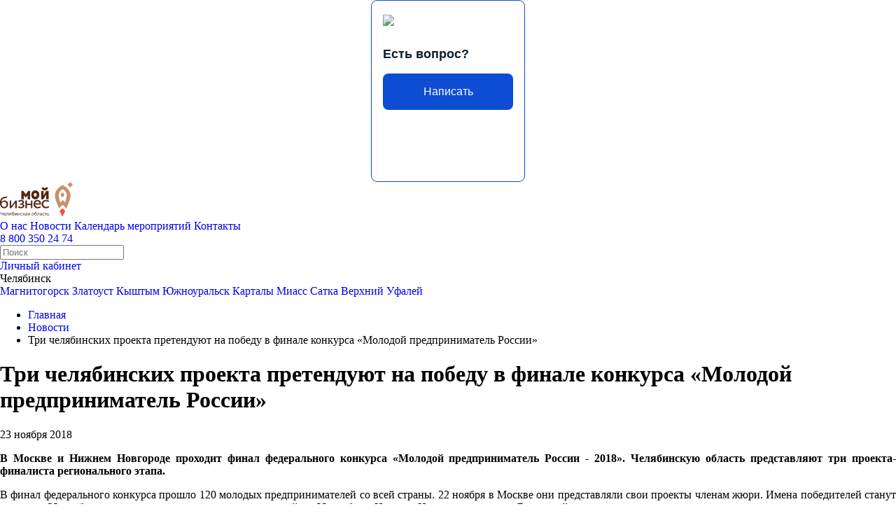

--- FILE ---
content_type: text/html; charset=UTF-8
request_url: https://xn--74-9kcqjffxnf3b.xn--p1ai/news/tri-chelyabinskikh-proekta-pretenduyut-na-pobedu-v-finale-konkursa-molodoy-predprinimatel-rossii-/
body_size: 13100
content:
<!DOCTYPE html><html lang="ru"><head> <meta charset="utf-8"/> <meta name="viewport" content="width=device-width, initial-scale=1.0"> <title>Три челябинских проекта претендуют на победу в финале конкурса «Молодой предприниматель России» </title> <meta http-equiv="X-UA-Compatible" content="IE=edge"/> <link rel="shortcut icon" href="/favicon.ico" type="image/x-icon"/> <meta name="format-detection" content="telephone=no"> <link rel="icon" type="image/x-icon" href="/local/templates/terbiz2022/img/favicon/favicon.ico"> <link rel="apple-touch-icon" sizes="180x180" href="/local/templates/terbiz2022/img/favicon/apple-touch-icon.png"> <link rel="icon" type="image/png" sizes="32x32" href="/local/templates/terbiz2022/img/favicon/favicon-32x32.png"> <link rel="manifest" href="/local/templates/terbiz2022/img/favicon/site.webmanifest"> <link rel="mask-icon" href="/local/templates/terbiz2022/img/favicon/safari-pinned-tab.svg" color="##5bbad"> <meta name="msapplication-TileColor" content="#da532c"> <meta name="theme-color" content="#ffffff"> <meta http-equiv="Content-Type" content="text/html; charset=UTF-8" /><meta name="keywords" content="Три челябинских проекта претендуют на победу в финале конкурса «Молодой предприниматель России» " /><meta name="description" content="Три челябинских проекта претендуют на победу в финале конкурса «Молодой предприниматель России» . Узнайте подробнее!" /><script data-skip-moving="true">(function(w, d, n) {var cl = "bx-core";var ht = d.documentElement;var htc = ht ? ht.className : undefined;if (htc === undefined || htc.indexOf(cl) !== -1){return;}var ua = n.userAgent;if (/(iPad;)|(iPhone;)/i.test(ua)){cl += " bx-ios";}else if (/Windows/i.test(ua)){cl += ' bx-win';}else if (/Macintosh/i.test(ua)){cl += " bx-mac";}else if (/Linux/i.test(ua) && !/Android/i.test(ua)){cl += " bx-linux";}else if (/Android/i.test(ua)){cl += " bx-android";}cl += (/(ipad|iphone|android|mobile|touch)/i.test(ua) ? " bx-touch" : " bx-no-touch");cl += w.devicePixelRatio && w.devicePixelRatio >= 2? " bx-retina": " bx-no-retina";if (/AppleWebKit/.test(ua)){cl += " bx-chrome";}else if (/Opera/.test(ua)){cl += " bx-opera";}else if (/Firefox/.test(ua)){cl += " bx-firefox";}ht.className = htc ? htc + " " + cl : cl;})(window, document, navigator);</script><link href="/bitrix/js/ui/design-tokens/dist/ui.design-tokens.min.css?173450724023463" type="text/css" rel="stylesheet"/><link href="/bitrix/js/ui/fonts/opensans/ui.font.opensans.min.css?16848231422320" type="text/css" rel="stylesheet"/><link href="/bitrix/js/main/popup/dist/main.popup.bundle.min.css?175074519728056" type="text/css" rel="stylesheet"/><link href="/bitrix/js/main/core/css/core_date.min.css?16848232679928" type="text/css" rel="stylesheet"/><link href="/local/templates/terbiz2022/css/main.css?17645918632040218" type="text/css" rel="stylesheet" data-template-style="true"/><link href="/local/templates/terbiz2022/css/p-style.css?17642248141086" type="text/css" rel="stylesheet" data-template-style="true"/><script type="extension/settings" data-extension="main.date">{"formats":{"FORMAT_DATE":"DD.MM.YYYY","FORMAT_DATETIME":"DD.MM.YYYY HH:MI:SS","SHORT_DATE_FORMAT":"d.m.Y","MEDIUM_DATE_FORMAT":"j M Y","LONG_DATE_FORMAT":"j F Y","DAY_MONTH_FORMAT":"j F","DAY_SHORT_MONTH_FORMAT":"j M","SHORT_DAY_OF_WEEK_MONTH_FORMAT":"D, j F","SHORT_DAY_OF_WEEK_SHORT_MONTH_FORMAT":"D, j M","DAY_OF_WEEK_MONTH_FORMAT":"l, j F","FULL_DATE_FORMAT":"l, j F Y","SHORT_TIME_FORMAT":"H:i","LONG_TIME_FORMAT":"H:i:s"}}</script><meta property="og:image" content="https://xn--74-9kcqjffxnf3b.xn--p1ai/local/templates/.default/img/logo_og.png"/><meta property="vk:image" content="https://xn--74-9kcqjffxnf3b.xn--p1ai/local/templates/.default/img/logo_og.png"/><meta property="og:image:width" content="1200"/><meta property="og:image:height" content="630"/><meta property="og:site_name" content="xn--74-9kcqjffxnf3b.xn--p1ai" /><meta property="og:title" content="Три челябинских проекта претендуют на победу в финале конкурса «Молодой предприниматель России» " /><meta property="og:description" content="Три челябинских проекта претендуют на победу в финале конкурса «Молодой предприниматель России» . Узнайте подробнее!" /><meta property="og:url" content="https://xn--74-9kcqjffxnf3b.xn--p1ai/news/tri-chelyabinskikh-proekta-pretenduyut-na-pobedu-v-finale-konkursa-molodoy-predprinimatel-rossii-/" /><meta property="og:type" content="website" /><meta property="og:locale" content="ru_RU" />   <!-- Yandex.Metrika counter --><script data-skip-moving="true" type="text/javascript" > (function(m,e,t,r,i,k,a){m[i]=m[i]||function(){(m[i].a=m[i].a||[]).push(arguments)};
m[i].l=1*new Date();k=e.createElement(t),a=e.getElementsByTagName(t)[0],k.async=1,k.src=r,a.parentNode.insertBefore(k,a)})
(window, document, "script", "https://mc.yandex.ru/metrika/tag.js", "ym");
ym(44802325, "init", {
clickmap:true,
trackLinks:true,
accurateTrackBounce:true,
webvisor:true
});</script><noscript><div><img src="https://mc.yandex.ru/watch/44802325" style="position:absolute; left:-9999px;" alt="" /></div></noscript><!-- /Yandex.Metrika counter --> <link rel="stylesheet" href="/local/templates/terbiz2022/css/banner-resources/banner.css"></head><body class="loading inner page---news-tri-chelyabinskikh-proekta-pretenduyut-na-pobedu-v-finale-konkursa-molodoy-predprinimatel-rossii--" id="body"><!-- Top.Mail.Ru counter --><noscript><div><img src="https://top-fwz1.mail.ru/counter?id=3302148;js=na" style="position:absolute;left:-9999px;" alt="Top.Mail.Ru" /></div></noscript><!-- /Top.Mail.Ru counter --><style> #js-show-iframe-wrapper{position:relative;display:flex;align-items:center;justify-content:center;width:100%;min-width:293px;max-width:100%;background:linear-gradient(138.4deg,#38bafe 26.49%,#2d73bc 79.45%);color:#fff;cursor:pointer}#js-show-iframe-wrapper .pos-banner-fluid *{box-sizing:border-box}#js-show-iframe-wrapper .pos-banner-fluid .pos-banner-btn_2{display:block;width:240px;min-height:56px;font-size:18px;line-height:24px;cursor:pointer;background:#0d4cd3;color:#fff;border:none;border-radius:8px;outline:0}#js-show-iframe-wrapper .pos-banner-fluid .pos-banner-btn_2:hover{background:#1d5deb}#js-show-iframe-wrapper .pos-banner-fluid .pos-banner-btn_2:focus{background:#2a63ad}#js-show-iframe-wrapper .pos-banner-fluid .pos-banner-btn_2:active{background:#2a63ad}@-webkit-keyframes fadeInFromNone{0%{display:none;opacity:0}1%{display:block;opacity:0}100%{display:block;opacity:1}}@keyframes fadeInFromNone{0%{display:none;opacity:0}1%{display:block;opacity:0}100%{display:block;opacity:1}}@font-face{font-family:LatoWebLight;src:url(https://pos.gosuslugi.ru/bin/fonts/Lato/fonts/Lato-Light.woff2) format("woff2"),url(https://pos.gosuslugi.ru/bin/fonts/Lato/fonts/Lato-Light.woff) format("woff"),url(https://pos.gosuslugi.ru/bin/fonts/Lato/fonts/Lato-Light.ttf) format("truetype");font-style:normal;font-weight:400}@font-face{font-family:LatoWeb;src:url(https://pos.gosuslugi.ru/bin/fonts/Lato/fonts/Lato-Regular.woff2) format("woff2"),url(https://pos.gosuslugi.ru/bin/fonts/Lato/fonts/Lato-Regular.woff) format("woff"),url(https://pos.gosuslugi.ru/bin/fonts/Lato/fonts/Lato-Regular.ttf) format("truetype");font-style:normal;font-weight:400}@font-face{font-family:LatoWebBold;src:url(https://pos.gosuslugi.ru/bin/fonts/Lato/fonts/Lato-Bold.woff2) format("woff2"),url(https://pos.gosuslugi.ru/bin/fonts/Lato/fonts/Lato-Bold.woff) format("woff"),url(https://pos.gosuslugi.ru/bin/fonts/Lato/fonts/Lato-Bold.ttf) format("truetype");font-style:normal;font-weight:400}@font-face{font-family:RobotoWebLight;src:url(https://pos.gosuslugi.ru/bin/fonts/Roboto/Roboto-Light.woff2) format("woff2"),url(https://pos.gosuslugi.ru/bin/fonts/Roboto/Roboto-Light.woff) format("woff"),url(https://pos.gosuslugi.ru/bin/fonts/Roboto/Roboto-Light.ttf) format("truetype");font-style:normal;font-weight:400}@font-face{font-family:RobotoWebRegular;src:url(https://pos.gosuslugi.ru/bin/fonts/Roboto/Roboto-Regular.woff2) format("woff2"),url(https://pos.gosuslugi.ru/bin/fonts/Roboto/Roboto-Regular.woff) format("woff"),url(https://pos.gosuslugi.ru/bin/fonts/Roboto/Roboto-Regular.ttf) format("truetype");font-style:normal;font-weight:400}@font-face{font-family:RobotoWebBold;src:url(https://pos.gosuslugi.ru/bin/fonts/Roboto/Roboto-Bold.woff2) format("woff2"),url(https://pos.gosuslugi.ru/bin/fonts/Roboto/Roboto-Bold.woff) format("woff"),url(https://pos.gosuslugi.ru/bin/fonts/Roboto/Roboto-Bold.ttf) format("truetype");font-style:normal;font-weight:400}@font-face{font-family:ScadaWebRegular;src:url(https://pos.gosuslugi.ru/bin/fonts/Scada/Scada-Regular.woff2) format("woff2"),url(https://pos.gosuslugi.ru/bin/fonts/Scada/Scada-Regular.woff) format("woff"),url(https://pos.gosuslugi.ru/bin/fonts/Scada/Scada-Regular.ttf) format("truetype");font-style:normal;font-weight:400}@font-face{font-family:ScadaWebBold;src:url(https://pos.gosuslugi.ru/bin/fonts/Scada/Scada-Bold.woff2) format("woff2"),url(https://pos.gosuslugi.ru/bin/fonts/Scada/Scada-Bold.woff) format("woff"),url(https://pos.gosuslugi.ru/bin/fonts/Scada/Scada-Bold.ttf) format("truetype");font-style:normal;font-weight:400}@font-face{font-family:Geometria;src:url(https://pos.gosuslugi.ru/bin/fonts/Geometria/Geometria.eot);src:url(https://pos.gosuslugi.ru/bin/fonts/Geometria/Geometria.eot?#iefix) format("embedded-opentype"),url(https://pos.gosuslugi.ru/bin/fonts/Geometria/Geometria.woff) format("woff"),url(https://pos.gosuslugi.ru/bin/fonts/Geometria/Geometria.ttf) format("truetype");font-weight:400;font-style:normal}@font-face{font-family:Geometria-ExtraBold;src:url(https://pos.gosuslugi.ru/bin/fonts/Geometria/Geometria-ExtraBold.eot);src:url(https://pos.gosuslugi.ru/bin/fonts/Geometria/Geometria-ExtraBold.eot?#iefix) format("embedded-opentype"),url(https://pos.gosuslugi.ru/bin/fonts/Geometria/Geometria-ExtraBold.woff) format("woff"),url(https://pos.gosuslugi.ru/bin/fonts/Geometria/Geometria-ExtraBold.ttf) format("truetype");font-weight:900;font-style:normal}</style><style> #js-show-iframe-wrapper{background:0 0}#js-show-iframe-wrapper .pos-banner-fluid .pos-banner-btn_2{width:100%;font-size:16px;min-height:52px}#js-show-iframe-wrapper .bf-107{position:relative;display:flex;width:220px;min-width:220px;min-height:260px;box-sizing:border-box;background:#fff;border:1px solid #0d4cd3;border-radius:9px}#js-show-iframe-wrapper .bf-107__content{display:flex;width:100%;height:100%;flex-direction:column;justify-content:space-between;padding:20px 16px}#js-show-iframe-wrapper .bf-107__logo-wrap{display:inline-flex;align-items:center;width:100%;padding:0 0 26px}#js-show-iframe-wrapper .bf-107__logo{width:110px}#js-show-iframe-wrapper .bf-107__text{padding:0 0 16px;font-size:18px;line-height:24px;font-family:LatoWeb,sans-serif;font-weight:700;color:#0b1f33;box-sizing:border-box}#js-show-iframe-wrapper .bf-107__bottom{width:100%;box-sizing:border-box}</style ><div id="pos-banner-lock"> <div class="pos-banner-toggle toggleOpened"></div> <div id='js-show-iframe-wrapper' class="pos-banner b6"> <div class='pos-banner-fluid bf-107'> <div class='bf-107__content b6__content'> <div class='bf-107__logo-wrap'> <img class='bf-107__logo' src='https://pos.gosuslugi.ru/bin/banner-fluid/gosuslugi-logo-with-slogan-blue.svg' alt='Госуслуги' /> </div> <div class='bf-107__description'> <div class='bf-107__text'> Есть вопрос? </div> </div> <div class='bf-107__bottom'> <!-- pos-banner-btn_2 не удалять; другие классы не добавлять --> <button class='pos-banner-btn_2' type='button' >Написать </button> </div> </div> </div> </div></div><div class="layout app-container" id="app-container"> <header class="header"> <div class="wrapper"> <div class="header__top"> <a class="header__logo" href="/"> <img src="/local/templates/terbiz2022/img/logo.svg" alt="мойбизнес74.рф"> </a> <div class="header__mobilemenu"> <nav class="header__menu"> <a class="header__menu-item" href="/about/">О нас</a> <a class="header__menu-item active" href="/news/">Новости</a> <a class="header__menu-item" href="/kalendar-meropriyatiy/">Календарь мероприятий</a> <a class="header__menu-item" href="/contacts/">Контакты</a> </nav> <div class="header__phone"> <a class="header__phone-phone" href="tel:88003502474">8 800 350 24 74</a> </div> <form class="header__search" action="/search/index.php"><div class="header__search-icon"></div><div class="header__search-input"><input name="q" autocomplete="off" type="text" placeholder="Поиск"></div></form> <a class="header__cabinet" href="/personal/auth/">Личный кабинет</a> <div class="header__city"> <div class="h-city"> <div class="h-city__current">Челябинск</div> <div class="h-city__list"> <a class="h-city__item" href="https://мойбизнес74.рф/news/tri-chelyabinskikh-proekta-pretenduyut-na-pobedu-v-finale-konkursa-molodoy-predprinimatel-rossii-/?selectedCity=22559">Магнитогорск</a> <a class="h-city__item" href="https://мойбизнес74.рф/news/tri-chelyabinskikh-proekta-pretenduyut-na-pobedu-v-finale-konkursa-molodoy-predprinimatel-rossii-/?selectedCity=13626">Златоуст</a> <a class="h-city__item" href="https://мойбизнес74.рф/news/tri-chelyabinskikh-proekta-pretenduyut-na-pobedu-v-finale-konkursa-molodoy-predprinimatel-rossii-/?selectedCity=16526">Кыштым</a> <a class="h-city__item" href="https://мойбизнес74.рф/news/tri-chelyabinskikh-proekta-pretenduyut-na-pobedu-v-finale-konkursa-molodoy-predprinimatel-rossii-/?selectedCity=72356">Южноуральск</a> <a class="h-city__item" href="https://мойбизнес74.рф/news/tri-chelyabinskikh-proekta-pretenduyut-na-pobedu-v-finale-konkursa-molodoy-predprinimatel-rossii-/?selectedCity=72357">Карталы</a> <a class="h-city__item" href="https://мойбизнес74.рф/news/tri-chelyabinskikh-proekta-pretenduyut-na-pobedu-v-finale-konkursa-molodoy-predprinimatel-rossii-/?selectedCity=72358">Миасс</a> <a class="h-city__item" href="https://мойбизнес74.рф/news/tri-chelyabinskikh-proekta-pretenduyut-na-pobedu-v-finale-konkursa-molodoy-predprinimatel-rossii-/?selectedCity=74446">Сатка</a> <a class="h-city__item" href="https://мойбизнес74.рф/news/tri-chelyabinskikh-proekta-pretenduyut-na-pobedu-v-finale-konkursa-molodoy-predprinimatel-rossii-/?selectedCity=74447">Верхний Уфалей</a> </div> </div> </div> </div> <div class="header__burger"></div> </div> </div> </header> <main> <div class="inner-page inner-page--news"><div class="page-head"><div class="wrapper wrapper--mini"> <ul class="breadcrumbs"><li class="breadcrumbs__item" itemscope="" itemtype="http://data-vocabulary.org/Breadcrumb"> <a href="/" title="Главная" itemprop="url"> <span itemprop="title">Главная</span> </a> </li><li class="breadcrumbs__item" itemscope="" itemtype="http://data-vocabulary.org/Breadcrumb"> <a href="/news/" title="Новости" itemprop="url"> <span itemprop="title">Новости</span> </a> </li><li class="breadcrumbs__item">Три челябинских проекта претендуют на победу в финале конкурса «Молодой предприниматель России» </li></ul><h1 class="section-title">Три челябинских проекта претендуют на победу в финале конкурса «Молодой предприниматель России» </h1></div></div> <div class="news"><div class="wrapper wrapper--mini"><section class="news-item"><div class="news-item__date">23 ноября 2018</div><div class="news-item__content"> <p></p><p style="text-align: justify;"> <b>В Москве и Нижнем Новгороде проходит финал федерального конкурса «Молодой предприниматель России - 2018». Челябинскую область представляют три проекта-финалиста регионального этапа.</b></p><p style="text-align: justify;"></p><p style="text-align: justify;"> В финал федерального конкурса прошло 120 молодых предпринимателей со всей страны. 22 ноября в Москве они представляли свои проекты членам жюри. Имена победителей станут известны 23 ноября на церемонии награждения, которая пройдет 23 ноября в Нижнем Новгороде в рамках <span style="background: white;">Всероссийского молодежного экономического конгресса</span>.</p><p style="text-align: justify;"></p><p style="text-align: justify;"> <span style="background: white;">Челябинскую область представляют <b>Александр Лунев</b> («Сфера услуг»), <b>Алексей Левин </b>(«Интернет-предпринимательство»), <b>Сергей Бусыгин</b> и <b>Денис Сатаров </b>(«Сельское хозяйство»). Их проекты прошли заочный отбор столичных экспертов.</span></p><p style="text-align: justify;"></p><p style="text-align: justify;"> <span style="background: white;">Генеральный директор Фонда развития малого и среднего предпринимательства Челябинской области <b>Артур Юсупов </b>принял участие в финальном этапе в качестве члена жюри номинации «Инновации». <i>«Наши финалисты проделали серьезную работу, учли все замечания и недоработки, на которые им указали на региональном этапе. Выступление каждого прошло на отличном уровне. Проекты действительно сильные и имеют все шансы на победу»</i>, - поделился <b>Артур Юсупов</b>.</span></p><p style="text-align: justify;"> <span style="background: white;"><img width="800" alt="6WXLA5M9h0s.jpg" src="/upload/medialibrary/091/6WXLA5M9h0s.jpg" height="542" title="6WXLA5M9h0s.jpg"><br> </span></p><p style="text-align: justify;"></p><p style="text-align: justify;"> <i><span style="background: white;">«Каждый из нас проделал колоссальную работу. Мы провели анализ своих проектов, собрали необходимую статистику, внесли необходимые корректировки в презентации – все это без отрыва от бизнеса. Участие в конкурсе не отменяет ежедневную работу, поэтому пришлось попотеть. Конечно, надеюсь на победу, но выход в финал федерального конкурса – уже большое достижение»</span></i><span style="background: white;">, - поделился <b>Алексей Левин</b>. </span></p><p style="text-align: justify;"></p><p style="text-align: justify;"> В 22-00 по московскому времени станут известны имена победителей.</p><p style="text-align: justify;"></p><p style="text-align: justify;"> <span style="background: #f7fafa;">«Молодой предприниматель России» - ежегодный всероссийский конкурс, цель которого - выявить и поощрить активных и одаренных людей, ведущих предпринимательскую деятельность. Участники смогут не только заявить о себе, но и существенно усилить слабые стороны своего бизнеса, наладить новые деловые контакты, партнерские отношения.</span></p><p style="text-align: justify;"></p><p style="text-align: justify;"> <span style="background: #f7fafa;">Напомним, что региональный этап конкурса «Молодой предприниматель России» реализовал МФЦ «Территория Бизнеса» при поддержке губернатора региона <b>Бориса Дубровского</b> и правительства Челябинской области</span>.</p></div></section></div></div></div> </main><div class="cookie"> <div class="cookie__text">Продолжая использовать наш сайт, вы даете согласие на обработку файлов cookie. <a href="/politics.docx" target="_blank">Политика использования cookie-файлов</a></div> <div class="cookie__btn btn">Продолжить</div></div><a class="widjet" href="https://xn---74-5cdahdb4atkkk4atl8bnf2p.xn--p1ai/" target="_blank">Выставка проектов</a> <div class="map-block"> <div
class="map-block__map"
id="map"
data-coordinates="55.170734508849,61.414587637687"
data-address="&lt;span&gt;г. Челябинск, ул. Российская, 110 к1 (2&amp;nbsp;этаж)&lt;/span&gt;"
data-icon="/local/templates/terbiz2022/img/footer/balloon.svg"
></div> </div><footer class="footer"> <div class="wrapper wrapper--mini"> <!--'start_frame_cache_7DqYyc'--><div class="footer__partners"> <div class="f-partners-slider"> <div class="swiper-wrapper"> <div class="swiper-slide"> <div class="f-partners__box">
<a class="f-partners__item" href="http://gubernator74.ru/" target="_blank" id="bx_3218110189_2479"> <div class="f-partners__img"> <img src="/upload/iblock/ca3/partner_1.png" alt="Губернатор Челябинской области" loading="lazy"/> </div> <div class="f-partners__title">Губернатор Челябинской области</div> </a>
<a class="f-partners__item" href="https://invest.gov.ru" target="_blank" id="bx_3218110189_104427"> <div class="f-partners__img"> <img src="/upload/resize_cache/iblock/b78/co4k9abcrt8l83ugx4fq8ovznbltw8jx/60_60_1/Logotip_1200kh254.png" alt="Инвесткарта РФ" loading="lazy"/> </div> <div class="f-partners__title">Инвесткарта РФ</div> </a> </div> </div> <div class="swiper-slide"> <div class="f-partners__box">
<a class="f-partners__item" href="https://pravmin.gov74.ru/" target="_blank" id="bx_3218110189_2489"> <div class="f-partners__img"> <img src="/upload/iblock/65b/2.png" alt="Правительство Челябинской области" loading="lazy"/> </div> <div class="f-partners__title">Правительство Челябинской области</div> </a>
<a class="f-partners__item" href="https://mineconom.gov74.ru/ " target="_blank" id="bx_3218110189_2791"> <div class="f-partners__img"> <img src="/upload/iblock/94d/2.png" alt="Министерство экономического развития Челябинской области" loading="lazy"/> </div> <div class="f-partners__title">Министерство экономического развития Челябинской области</div> </a> </div> </div> <div class="swiper-slide"> <div class="f-partners__box">
<a class="f-partners__item" href="https://pravmin.gov74.ru/" target="_blank" id="bx_3218110189_2490"> <div class="f-partners__img"> <img src="/upload/iblock/d0e/partner_3.png" alt="Министерство экономического развития РФ" loading="lazy"/> </div> <div class="f-partners__title">Министерство экономического развития РФ</div> </a>
<a class="f-partners__item" href="https://npd.nalog.ru/" target="_blank" id="bx_3218110189_30140"> <div class="f-partners__img"> <img src="/upload/resize_cache/iblock/94e/60_60_1/baf06b76_287c_4d63_ad54_8622bc96724b.jpg" alt="Электронное приложение для самозанятых &quot;Мой налог&quot;" loading="lazy"/> </div> <div class="f-partners__title">Электронное приложение для самозанятых &quot;Мой налог&quot;</div> </a> </div> </div> <div class="swiper-slide"> <div class="f-partners__box">
<a class="f-partners__item" href="http://corpmsp.ru/" target="_blank" id="bx_3218110189_2797"> <div class="f-partners__img"> <img src="/upload/resize_cache/iblock/3df/18pesct0v38y8s4r20y25h3ipoaeqp6u/60_60_1/Vector-_4_.png" alt="Корпорация МСП" loading="lazy"/> </div> <div class="f-partners__title">Корпорация МСП</div> </a>
<a class="f-partners__item" href="https://xn--l1agf.xn--p1ai/?utm_source=banner&utm_medium=chelyabinskaya_oblast&utm_campaign=banner_na_glavnoi" target="_blank" id="bx_3218110189_58099"> <div class="f-partners__img"> <img src="/upload/resize_cache/iblock/568/vqh7dx7gvlgra3t1m59py9wy8xkc1h7x/60_60_1/Vector-_4_.png" alt="Новая Цифровая платформа МСП" loading="lazy"/> </div> <div class="f-partners__title">Новая Цифровая платформа МСП</div> </a> </div> </div> <div class="swiper-slide"> <div class="f-partners__box">
<a class="f-partners__item" href="https://xn--80acmfcf0b7a.xn--p1ai/" target="_blank" id="bx_3218110189_29374"> <div class="f-partners__img"> <img src="/upload/resize_cache/iblock/4b6/60_60_1/bfca4c8d681c096fc9c39189537f0dd3.png" alt="Цифровая платформа для работы с обращениями предпринимателей" loading="lazy"/> </div> <div class="f-partners__title">Цифровая платформа для работы с обращениями предпринимателей</div> </a>
<a class="f-partners__item" href="https://corpmsp.ru/org-infrastruktury-podderzhki/innovatsionno-proizvodstvennaya-infrastruktura/" target="_blank" id="bx_3218110189_6937"> <div class="f-partners__img"> <img src="/upload/resize_cache/iblock/e75/ftbh73s5hwslv2l4jsgm2g42oto28vcv/60_60_1/Vector-_4_.png" alt="Доращивание поставщиков" loading="lazy"/> </div> <div class="f-partners__title">Доращивание поставщиков</div> </a> </div> </div> <div class="swiper-slide"> <div class="f-partners__box">
<a class="f-partners__item" href="https://agro-coop.ru/" target="_blank" id="bx_3218110189_7157"> <div class="f-partners__img"> <img src="/upload/resize_cache/iblock/e64/5b9lmnpmt7vel9y19b4imbkkd8u2xtyt/60_60_1/Vector-_4_.png" alt="Меры поддержки сельхозкооперации" loading="lazy"/> </div> <div class="f-partners__title">Меры поддержки сельхозкооперации</div> </a>
<a class="f-partners__item" href="https://ruferma.ru/" target="_blank" id="bx_3218110189_7158"> <div class="f-partners__img"> <img src="/upload/resize_cache/iblock/17d/xm42gd0dtmlnm0jcbap1n07beecfq30t/60_60_1/Vector-_4_.png" alt="Каталог сельзхозпродукции" loading="lazy"/> </div> <div class="f-partners__title">Каталог сельзхозпродукции</div> </a> </div> </div> <div class="swiper-slide"> <div class="f-partners__box">
<a class="f-partners__item" href="http://asi.ru/" target="_blank" id="bx_3218110189_3728"> <div class="f-partners__img"> <img src="/upload/iblock/b6f/agentstvo-strategicheskikh-initsiativ.png" alt="Агентство стратегических инициатив" loading="lazy"/> </div> <div class="f-partners__title">Агентство стратегических инициатив</div> </a>
<a class="f-partners__item" href="http://tpp74.ru/" target="_blank" id="bx_3218110189_3729"> <div class="f-partners__img"> <img src="/upload/iblock/631/yuzhno_uralskaya-torgovo_promyshlennaya-palata-.png" alt="Южно-Уральская торгово-промышленная палата " loading="lazy"/> </div> <div class="f-partners__title">Южно-Уральская торгово-промышленная палата </div> </a> </div> </div> <div class="swiper-slide"> <div class="f-partners__box">
<a class="f-partners__item" href="http://sppchel.ru/" target="_blank" id="bx_3218110189_3730"> <div class="f-partners__img"> <img src="/upload/iblock/412/soyuz-promyshlennikov-i-predprinimateley-cho.png" alt="Союз промышленников и предпринимателей ЧО" loading="lazy"/> </div> <div class="f-partners__title">Союз промышленников и предпринимателей ЧО</div> </a>
<a class="f-partners__item" href="https://www.gosuslugi.ru/" target="_blank" id="bx_3218110189_3875"> <div class="f-partners__img"> <img src="/upload/iblock/28b/logo.jpg" alt="Госуслуги" loading="lazy"/> </div> <div class="f-partners__title">Госуслуги</div> </a> </div> </div> <div class="swiper-slide"> <div class="f-partners__box">
<a class="f-partners__item" href="http://ombudsman174.pravmin74.ru/" target="_blank" id="bx_3218110189_42187"> <div class="f-partners__img"> <img src="/upload/resize_cache/iblock/097/60_60_1/Elektronnyy-banner-Upolnomochennogo.jpg" alt="Сайт Уполномоченного по защите прав предпринимателей в Челябинской области" loading="lazy"/> </div> <div class="f-partners__title">Сайт Уполномоченного по защите прав предпринимателей в Челябинской области</div> </a>
<a class="f-partners__item" href="https://teleg.run/businesslounge74" target="_blank" id="bx_3218110189_35645"> <div class="f-partners__img"> <img src="/upload/resize_cache/iblock/f6b/60_60_1/66344844_7d1e_41a1_afb7_da9b21e4ad68-_1_.jpeg" alt="Про экономику" loading="lazy"/> </div> <div class="f-partners__title">Про экономику</div> </a> </div> </div> <div class="swiper-slide"> <div class="f-partners__box">
<a class="f-partners__item" href="https://investregion74.ru/" target="_blank" id="bx_3218110189_4702"> <div class="f-partners__img"> <img src="/upload/iblock/967/Investitsionnyy_portal_CHelyabinskoy_oblasti.png" alt="Инвестиционный портал Челябинской области " loading="lazy"/> </div> <div class="f-partners__title">Инвестиционный портал Челябинской области </div> </a>
<a class="f-partners__item" href="https://xn--h1apajh.xn--p1ai/msp" target="_blank" id="bx_3218110189_56259"> <div class="f-partners__img"> <img src="/upload/resize_cache/iblock/964/lw8oey9l04l0p3lmx2kbv0c98fbp65zv/60_60_1/Vector-_4_.png" alt="Приобрести ПО со скидкой 50%" loading="lazy"/> </div> <div class="f-partners__title">Приобрести ПО со скидкой 50%</div> </a> </div> </div> <div class="swiper-slide"> <div class="f-partners__box">
<a class="f-partners__item" href="http://corpmsp.ru/malomu_i_srednemu_biznesu/pravovaya-podderzhka/cases/" target="_blank" id="bx_3218110189_4900"> <div class="f-partners__img"> <img src="/upload/resize_cache/iblock/540/o5trgpuoysamphrgui86t46e955hqotl/60_60_1/Vector-_4_.png" alt="База правовых решений" loading="lazy"/> </div> <div class="f-partners__title">База правовых решений</div> </a>
<a class="f-partners__item" href="https://xn--h1apajh.xn--p1ai/msp" target="_blank" id="bx_3218110189_64747"> <div class="f-partners__img"> <img src="/upload/resize_cache/iblock/37b/nxuvj15g449j1fgmzdooggki68zgrzrn/60_60_1/Vector-_4_.png" alt="Первый агрегатор закупок до 500 тыс. руб. по 223-ФЗ" loading="lazy"/> </div> <div class="f-partners__title">Первый агрегатор закупок до 500 тыс. руб. по 223-ФЗ</div> </a> </div> </div> </div> </div></div><!--'end_frame_cache_7DqYyc'--> <div class="banner-pb_wrapper" style="margin-top: 60px;"> <div class="banner-pb_container" style="padding: 0;"> <div class="banner-pb_image"></div> <div class="banner-pb_content"> <div class="banner-pb_content__info"> <p class="banner-pb_content__title"> Возникли трудности при ведении бизнеса в регионе?
</p> <p class="banner-pb_content__subtitle"> Напишите, чтобы быстро получить ответ
</p> </div> <div class="banner-pb_content__link"> <a rel="noopener" href="https://www.gosuslugi.ru/help/obratitsya_business" target="_blank"> <div class="banner-pb_button"> Написать
</div> </a> <img class="banner-pb_icon" src="/local/templates/terbiz2022/css/banner-resources/icons/gosuslugi.svg"/> </div> </div> </div> </div> <div class="footer__center"> <div class="footer__col"> <div class="footer__logo"> <a class="footer__logo-item" href="/"> <img src="/local/templates/terbiz2022/img/logo.svg" alt="Мой бизнес Челябинская область" loading="lazy"> </a> <a class="footer__logo-item" target="_blank" href="https://xn--80aapampemcchfmo7a3c9ehj.xn--p1ai/"> <img src="/local/templates/terbiz2022/img/footer/ekonomika.webp" alt="Национальные проекты россии" loading="lazy"> </a> </div> </div> <div class="footer__col footer__col--2"> <div class="footer__title">Наши филиалы</div> <div class="footer__addresses"> <div class="footer__addresses-item">г. Магнитогорск, пр. Ленина д. 70 (3 этаж, 331 офис)</div> <div class="footer__addresses-item"><span>г. Челябинск, ул. Российская, 110 к1 (2&nbsp;этаж)</span></div> <div class="footer__addresses-item">г. Златоуст, 3-й микрорайон д. 43,&nbsp;3 этаж</div> <div class="footer__addresses-item">г. Кыштым, ул.Калинина, 201 (3 этаж, вход с торца)</div> <div class="footer__addresses-item"><span>г. Южноуральск, ул. Космонавтов, д.13</span></div> <div class="footer__addresses-item">г. Карталы ул. Пушкина 15/4 оф. 9а</div> <div class="footer__addresses-item">г. Миасс, ул. Романенко д. 50 каб. 7,&nbsp;каб. 7 ( вход со стороны ул. Романенко напротив СДЭКА)</div> <div class="footer__addresses-item"><span>г. Сатка, ул. Ленина, д.1</span></div> <div class="footer__addresses-item">г. Верхний Уфалей, ул. Ленина, д. 129</div> </div> </div> <div class="footer__col"> <div class="footer__title">Контакты</div> <div class="footer__contacts"> <p><b><span>г. Челябинск, ул. Российская, 110 к1 (2&nbsp;этаж)</span></b></p> <p> <span>пн-чт</span> <b><span>09:00 – 18:00</span></b> </p> <p> <span>пт</span> <b><span>09:00 – 17:00</span></b> </p> <p> <span>Коворкинг</span> <b><span>09:00 – 21:00 <i>(Без выходных)</i></span></b> </p> </div> <div class="footer__social"> <a id="bx_651765591_22293" class="footer__social-item" href="https://vk.com/fond_74" target="_blank">VK</a> <a id="bx_651765591_59845" class="footer__social-item" href="https://t.me/moibusiness74" target="_blank">Telegram</a> </div> </div> </div> <div class="footer__bottom"> <div class="footer__text"> Государственная поддержка предпринимателей в Фонде развития предпринимательства Челябинской области - Центре "Мой бизнес". <br>&#169; Мойбизнес, 2026 </div> <a class="footer__policy" target="_blank" href="/upload/iblock/dc5/aez1ajnp1obut8exsuzsrhtle5tm7o3d/POLZOVATELSKOESOGLASHENIE_O_KONFIDENTSIALNOSTI.pdf">Политика конфиденциальности</a> <a class="dev" href="https://xpage.ru/" target="_blank"><img src="/local/templates/terbiz2022/img/ico-dev.svg" alt="xpage.ru"/></a> </div> </div></footer></div><script>if(!window.BX)window.BX={};if(!window.BX.message)window.BX.message=function(mess){if(typeof mess==='object'){for(let i in mess) {BX.message[i]=mess[i];}return true;}};</script><script>(window.BX||top.BX).message({"JS_CORE_LOADING":"Загрузка...","JS_CORE_NO_DATA":"- Нет данных -","JS_CORE_WINDOW_CLOSE":"Закрыть","JS_CORE_WINDOW_EXPAND":"Развернуть","JS_CORE_WINDOW_NARROW":"Свернуть в окно","JS_CORE_WINDOW_SAVE":"Сохранить","JS_CORE_WINDOW_CANCEL":"Отменить","JS_CORE_WINDOW_CONTINUE":"Продолжить","JS_CORE_H":"ч","JS_CORE_M":"м","JS_CORE_S":"с","JSADM_AI_HIDE_EXTRA":"Скрыть лишние","JSADM_AI_ALL_NOTIF":"Показать все","JSADM_AUTH_REQ":"Требуется авторизация!","JS_CORE_WINDOW_AUTH":"Войти","JS_CORE_IMAGE_FULL":"Полный размер"});</script><script src="/bitrix/js/main/core/core.min.js?1768975750242882"></script><script>BX.Runtime.registerExtension({"name":"main.core","namespace":"BX","loaded":true});</script><script>BX.setJSList(["\/bitrix\/js\/main\/core\/core_ajax.js","\/bitrix\/js\/main\/core\/core_promise.js","\/bitrix\/js\/main\/polyfill\/promise\/js\/promise.js","\/bitrix\/js\/main\/loadext\/loadext.js","\/bitrix\/js\/main\/loadext\/extension.js","\/bitrix\/js\/main\/polyfill\/promise\/js\/promise.js","\/bitrix\/js\/main\/polyfill\/find\/js\/find.js","\/bitrix\/js\/main\/polyfill\/includes\/js\/includes.js","\/bitrix\/js\/main\/polyfill\/matches\/js\/matches.js","\/bitrix\/js\/ui\/polyfill\/closest\/js\/closest.js","\/bitrix\/js\/main\/polyfill\/fill\/main.polyfill.fill.js","\/bitrix\/js\/main\/polyfill\/find\/js\/find.js","\/bitrix\/js\/main\/polyfill\/matches\/js\/matches.js","\/bitrix\/js\/main\/polyfill\/core\/dist\/polyfill.bundle.js","\/bitrix\/js\/main\/core\/core.js","\/bitrix\/js\/main\/polyfill\/intersectionobserver\/js\/intersectionobserver.js","\/bitrix\/js\/main\/lazyload\/dist\/lazyload.bundle.js","\/bitrix\/js\/main\/polyfill\/core\/dist\/polyfill.bundle.js","\/bitrix\/js\/main\/parambag\/dist\/parambag.bundle.js"]);</script><script>BX.Runtime.registerExtension({"name":"jquery","namespace":"window","loaded":true});</script><script>BX.Runtime.registerExtension({"name":"ui.design-tokens","namespace":"window","loaded":true});</script><script>(window.BX||top.BX).message({"AMPM_MODE":false});(window.BX||top.BX).message({"MONTH_1":"Январь","MONTH_2":"Февраль","MONTH_3":"Март","MONTH_4":"Апрель","MONTH_5":"Май","MONTH_6":"Июнь","MONTH_7":"Июль","MONTH_8":"Август","MONTH_9":"Сентябрь","MONTH_10":"Октябрь","MONTH_11":"Ноябрь","MONTH_12":"Декабрь","MONTH_1_S":"января","MONTH_2_S":"февраля","MONTH_3_S":"марта","MONTH_4_S":"апреля","MONTH_5_S":"мая","MONTH_6_S":"июня","MONTH_7_S":"июля","MONTH_8_S":"августа","MONTH_9_S":"сентября","MONTH_10_S":"октября","MONTH_11_S":"ноября","MONTH_12_S":"декабря","MON_1":"янв","MON_2":"фев","MON_3":"мар","MON_4":"апр","MON_5":"мая","MON_6":"июн","MON_7":"июл","MON_8":"авг","MON_9":"сен","MON_10":"окт","MON_11":"ноя","MON_12":"дек","DAY_OF_WEEK_0":"Воскресенье","DAY_OF_WEEK_1":"Понедельник","DAY_OF_WEEK_2":"Вторник","DAY_OF_WEEK_3":"Среда","DAY_OF_WEEK_4":"Четверг","DAY_OF_WEEK_5":"Пятница","DAY_OF_WEEK_6":"Суббота","DOW_0":"Вс","DOW_1":"Пн","DOW_2":"Вт","DOW_3":"Ср","DOW_4":"Чт","DOW_5":"Пт","DOW_6":"Сб","FD_SECOND_AGO_0":"#VALUE# секунд назад","FD_SECOND_AGO_1":"#VALUE# секунду назад","FD_SECOND_AGO_10_20":"#VALUE# секунд назад","FD_SECOND_AGO_MOD_1":"#VALUE# секунду назад","FD_SECOND_AGO_MOD_2_4":"#VALUE# секунды назад","FD_SECOND_AGO_MOD_OTHER":"#VALUE# секунд назад","FD_SECOND_DIFF_0":"#VALUE# секунд","FD_SECOND_DIFF_1":"#VALUE# секунда","FD_SECOND_DIFF_10_20":"#VALUE# секунд","FD_SECOND_DIFF_MOD_1":"#VALUE# секунда","FD_SECOND_DIFF_MOD_2_4":"#VALUE# секунды","FD_SECOND_DIFF_MOD_OTHER":"#VALUE# секунд","FD_SECOND_SHORT":"#VALUE#с","FD_MINUTE_AGO_0":"#VALUE# минут назад","FD_MINUTE_AGO_1":"#VALUE# минуту назад","FD_MINUTE_AGO_10_20":"#VALUE# минут назад","FD_MINUTE_AGO_MOD_1":"#VALUE# минуту назад","FD_MINUTE_AGO_MOD_2_4":"#VALUE# минуты назад","FD_MINUTE_AGO_MOD_OTHER":"#VALUE# минут назад","FD_MINUTE_DIFF_0":"#VALUE# минут","FD_MINUTE_DIFF_1":"#VALUE# минута","FD_MINUTE_DIFF_10_20":"#VALUE# минут","FD_MINUTE_DIFF_MOD_1":"#VALUE# минута","FD_MINUTE_DIFF_MOD_2_4":"#VALUE# минуты","FD_MINUTE_DIFF_MOD_OTHER":"#VALUE# минут","FD_MINUTE_0":"#VALUE# минут","FD_MINUTE_1":"#VALUE# минуту","FD_MINUTE_10_20":"#VALUE# минут","FD_MINUTE_MOD_1":"#VALUE# минуту","FD_MINUTE_MOD_2_4":"#VALUE# минуты","FD_MINUTE_MOD_OTHER":"#VALUE# минут","FD_MINUTE_SHORT":"#VALUE#мин","FD_HOUR_AGO_0":"#VALUE# часов назад","FD_HOUR_AGO_1":"#VALUE# час назад","FD_HOUR_AGO_10_20":"#VALUE# часов назад","FD_HOUR_AGO_MOD_1":"#VALUE# час назад","FD_HOUR_AGO_MOD_2_4":"#VALUE# часа назад","FD_HOUR_AGO_MOD_OTHER":"#VALUE# часов назад","FD_HOUR_DIFF_0":"#VALUE# часов","FD_HOUR_DIFF_1":"#VALUE# час","FD_HOUR_DIFF_10_20":"#VALUE# часов","FD_HOUR_DIFF_MOD_1":"#VALUE# час","FD_HOUR_DIFF_MOD_2_4":"#VALUE# часа","FD_HOUR_DIFF_MOD_OTHER":"#VALUE# часов","FD_HOUR_SHORT":"#VALUE#ч","FD_YESTERDAY":"вчера","FD_TODAY":"сегодня","FD_TOMORROW":"завтра","FD_DAY_AGO_0":"#VALUE# дней назад","FD_DAY_AGO_1":"#VALUE# день назад","FD_DAY_AGO_10_20":"#VALUE# дней назад","FD_DAY_AGO_MOD_1":"#VALUE# день назад","FD_DAY_AGO_MOD_2_4":"#VALUE# дня назад","FD_DAY_AGO_MOD_OTHER":"#VALUE# дней назад","FD_DAY_DIFF_0":"#VALUE# дней","FD_DAY_DIFF_1":"#VALUE# день","FD_DAY_DIFF_10_20":"#VALUE# дней","FD_DAY_DIFF_MOD_1":"#VALUE# день","FD_DAY_DIFF_MOD_2_4":"#VALUE# дня","FD_DAY_DIFF_MOD_OTHER":"#VALUE# дней","FD_DAY_AT_TIME":"#DAY# в #TIME#","FD_DAY_SHORT":"#VALUE#д","FD_MONTH_AGO_0":"#VALUE# месяцев назад","FD_MONTH_AGO_1":"#VALUE# месяц назад","FD_MONTH_AGO_10_20":"#VALUE# месяцев назад","FD_MONTH_AGO_MOD_1":"#VALUE# месяц назад","FD_MONTH_AGO_MOD_2_4":"#VALUE# месяца назад","FD_MONTH_AGO_MOD_OTHER":"#VALUE# месяцев назад","FD_MONTH_DIFF_0":"#VALUE# месяцев","FD_MONTH_DIFF_1":"#VALUE# месяц","FD_MONTH_DIFF_10_20":"#VALUE# месяцев","FD_MONTH_DIFF_MOD_1":"#VALUE# месяц","FD_MONTH_DIFF_MOD_2_4":"#VALUE# месяца","FD_MONTH_DIFF_MOD_OTHER":"#VALUE# месяцев","FD_MONTH_SHORT":"#VALUE#мес","FD_YEARS_AGO_0":"#VALUE# лет назад","FD_YEARS_AGO_1":"#VALUE# год назад","FD_YEARS_AGO_10_20":"#VALUE# лет назад","FD_YEARS_AGO_MOD_1":"#VALUE# год назад","FD_YEARS_AGO_MOD_2_4":"#VALUE# года назад","FD_YEARS_AGO_MOD_OTHER":"#VALUE# лет назад","FD_YEARS_DIFF_0":"#VALUE# лет","FD_YEARS_DIFF_1":"#VALUE# год","FD_YEARS_DIFF_10_20":"#VALUE# лет","FD_YEARS_DIFF_MOD_1":"#VALUE# год","FD_YEARS_DIFF_MOD_2_4":"#VALUE# года","FD_YEARS_DIFF_MOD_OTHER":"#VALUE# лет","FD_YEARS_SHORT_0":"#VALUE#л","FD_YEARS_SHORT_1":"#VALUE#г","FD_YEARS_SHORT_10_20":"#VALUE#л","FD_YEARS_SHORT_MOD_1":"#VALUE#г","FD_YEARS_SHORT_MOD_2_4":"#VALUE#г","FD_YEARS_SHORT_MOD_OTHER":"#VALUE#л","CAL_BUTTON":"Выбрать","CAL_TIME_SET":"Установить время","CAL_TIME":"Время","FD_LAST_SEEN_TOMORROW":"завтра в #TIME#","FD_LAST_SEEN_NOW":"только что","FD_LAST_SEEN_TODAY":"сегодня в #TIME#","FD_LAST_SEEN_YESTERDAY":"вчера в #TIME#","FD_LAST_SEEN_MORE_YEAR":"более года назад","FD_UNIT_ORDER":"Y m d H i s","FD_SEPARATOR":"\u0026#32;","FD_SEPARATOR_SHORT":"\u0026#32;"});</script><script>BX.Runtime.registerExtension({"name":"main.date","namespace":"BX.Main","loaded":true});</script><script>BX.Runtime.registerExtension({"name":"ui.fonts.opensans","namespace":"window","loaded":true});</script><script>BX.Runtime.registerExtension({"name":"main.popup","namespace":"BX.Main","loaded":true});</script><script>BX.Runtime.registerExtension({"name":"popup","namespace":"window","loaded":true});</script><script>(window.BX||top.BX).message({"WEEK_START":1});</script><script>BX.Runtime.registerExtension({"name":"date","namespace":"window","loaded":true});</script><script>(window.BX||top.BX).message({"LANGUAGE_ID":"ru","FORMAT_DATE":"DD.MM.YYYY","FORMAT_DATETIME":"DD.MM.YYYY HH:MI:SS","COOKIE_PREFIX":"MB74","SERVER_TZ_OFFSET":"18000","UTF_MODE":"Y","SITE_ID":"s1","SITE_DIR":"\/","USER_ID":"","SERVER_TIME":1769901860,"USER_TZ_OFFSET":0,"USER_TZ_AUTO":"Y","bitrix_sessid":"c3149dd7f12a9cdfb68e6fd343e7c8f1"});</script><script src="/bitrix/js/main/jquery/jquery-1.12.4.min.js?168482308797163"></script><script src="/bitrix/js/main/date/main.date.min.js?174297038921981"></script><script src="/bitrix/js/main/popup/dist/main.popup.bundle.min.js?176897575067515"></script><script src="/bitrix/js/main/core/core_date.min.js?176897575026729"></script><script src="/local/templates/terbiz2022/js/vue.min.js?166978758986457"></script><script src="/local/templates/terbiz2022/js/vendors.js?1729151131340881"></script><script src="/local/templates/terbiz2022/js/main.js?1761285769219111"></script><script src="/local/templates/terbiz2022/vue/terbiz/dist/js/app.be224657.js?174912697012130"></script><script src="/local/templates/terbiz2022/vue/terbiz/dist/js/chunk-vendors.f93c1ad6.js?1749126970233438"></script><script src="/bitrix/components/bitrix/search.title/script.min.js?17689757336573"></script><script src="/local/templates/terbiz2022/components/bitrix/news.list/main-partners/script.js?1669878986273"></script><script>new Image().src='https://mybusiness74.xpager.ru/bitrix/spread.php?s=TUI3NF9JQkxPQ0tfTE9DQVRJT05fSUQBMTM2MjUBMzU0MjM5NTcyMAEvAQEBAk1CNzRfTE9DQVRJT05fTkFNRQHQp9C10LvRj9Cx0LjQvdGB0LoBMzU0MjM5NTcyMAEvAQEBAg.1769901920.051fedd5e076e47dfdfc55bf5be3fac70e0421843cd742d320903b9f4d511dea';
new Image().src='https://мойбизнес74.xpage.dev/bitrix/spread.php?s=TUI3NF9JQkxPQ0tfTE9DQVRJT05fSUQBMTM2MjUBMzU0MjM5NTcyMAEvAQEBAk1CNzRfTE9DQVRJT05fTkFNRQHQp9C10LvRj9Cx0LjQvdGB0LoBMzU0MjM5NTcyMAEvAQEBAg.1769901920.051fedd5e076e47dfdfc55bf5be3fac70e0421843cd742d320903b9f4d511dea';
new Image().src='https://мойбизнес74.xpager.ru/bitrix/spread.php?s=TUI3NF9JQkxPQ0tfTE9DQVRJT05fSUQBMTM2MjUBMzU0MjM5NTcyMAEvAQEBAk1CNzRfTE9DQVRJT05fTkFNRQHQp9C10LvRj9Cx0LjQvdGB0LoBMzU0MjM5NTcyMAEvAQEBAg.1769901920.051fedd5e076e47dfdfc55bf5be3fac70e0421843cd742d320903b9f4d511dea';
new Image().src='https://мойбизнес74.рф/bitrix/spread.php?s=TUI3NF9JQkxPQ0tfTE9DQVRJT05fSUQBMTM2MjUBMzU0MjM5NTcyMAEvAQEBAk1CNzRfTE9DQVRJT05fTkFNRQHQp9C10LvRj9Cx0LjQvdGB0LoBMzU0MjM5NTcyMAEvAQEBAg.1769901920.051fedd5e076e47dfdfc55bf5be3fac70e0421843cd742d320903b9f4d511dea';
new Image().src='https://территориябизнеса74.рф/bitrix/spread.php?s=TUI3NF9JQkxPQ0tfTE9DQVRJT05fSUQBMTM2MjUBMzU0MjM5NTcyMAEvAQEBAk1CNzRfTE9DQVRJT05fTkFNRQHQp9C10LvRj9Cx0LjQvdGB0LoBMzU0MjM5NTcyMAEvAQEBAg.1769901920.051fedd5e076e47dfdfc55bf5be3fac70e0421843cd742d320903b9f4d511dea';</script><script src='https://js.hcaptcha.com/1/api.js' async defer></script><script src="https://unpkg.com/imask"></script><script type="text/javascript"> var _tmr = window._tmr || (window._tmr = []);
_tmr.push({id: "3302148", type: "pageView", start: (new Date()).getTime()});
(function (d, w, id) {
if (d.getElementById(id)) return;
var ts = d.createElement("script"); ts.type = "text/javascript"; ts.async = true; ts.id = id;
ts.src = "https://top-fwz1.mail.ru/js/code.js";
var f = function () {var s = d.getElementsByTagName("script")[0]; s.parentNode.insertBefore(ts, s);};
if (w.opera == "[object Opera]") { d.addEventListener("DOMContentLoaded", f, false); }else { f(); }})(document, window, "tmr-code");</script><script src='https://pos.gosuslugi.ru/bin/script.min.js'></script><script>Widget("https://pos.gosuslugi.ru/form", 374603)</script><script src="https://app.getreview.io/tags/p7hdY0fBuY4uH8z3/sdk.js" async></script><script> (function (w, d, u) {
var s = d.createElement('script');
s.async = true;
s.src = u + '?' + (Date.now() / 60000 | 0);
var h = d.getElementsByTagName('script')[0];
h.parentNode.insertBefore(s, h);
})(window, document, 'https://fond174.ru/upload/crm/site_button/loader_3_l7dvmf.js');</script></body></html>

--- FILE ---
content_type: image/svg+xml
request_url: https://xn--74-9kcqjffxnf3b.xn--p1ai/local/templates/terbiz2022/img/ico-dev.svg
body_size: 8571
content:
<svg width="69" height="21" viewBox="0 0 69 21" fill="none" xmlns="http://www.w3.org/2000/svg">
<g clip-path="url(#clip0_3194_26788)">
<path d="M69.0001 16.0552C68.7972 16.9429 68.8363 16.77 68.0344 16.7751C66.02 16.7751 64.0055 16.7751 61.991 16.7751C61.3114 16.7751 61.0914 16.5487 61.0914 15.8466C61.0914 12.3161 61.0914 8.7856 61.0914 5.25508C61.0914 4.53524 61.2943 4.31903 61.9764 4.31903H68.3718C68.7678 4.31903 68.8607 4.36736 68.8827 4.76925C68.9097 5.14263 68.9097 5.5176 68.8827 5.89098C68.8656 6.1606 68.7214 6.29032 68.4354 6.28778C66.9196 6.28778 65.4039 6.28778 63.8882 6.28778H63.541V9.3401C63.6437 9.3401 63.7464 9.35282 63.849 9.35282H67.7606C68.1175 9.35282 68.2202 9.42404 68.2496 9.8005C68.2795 10.1432 68.2795 10.488 68.2496 10.8307C68.2178 11.2071 68.1151 11.2809 67.7606 11.2809H63.5312V14.8012H68.3131C68.8338 14.8012 68.8656 14.8317 68.9512 15.3634C68.9633 15.4123 68.9797 15.46 69.0001 15.5058V16.0552Z" fill="#9399A1"/>
<path d="M20.1128 10.6832C20.1081 12.9609 19.8912 15.2328 19.465 17.467C19.2974 18.1935 18.9272 18.8522 18.4009 19.3604C17.8746 19.8687 17.2156 20.2037 16.5069 20.3235C13.823 20.8286 11.0917 21.0062 8.36836 20.8525C6.78146 20.7481 5.20085 20.5579 3.63292 20.2828C2.01207 20.003 0.943721 18.7235 0.662577 16.9761C0.269822 14.5786 0.0930342 12.1483 0.134516 9.71664C0.170708 7.68481 0.371066 5.65975 0.733474 3.66286C0.890739 2.90758 1.26361 2.21933 1.80323 1.6883C2.34285 1.15726 3.02406 0.808198 3.7576 0.68684C6.40285 0.189983 9.09438 0.0124519 11.7788 0.157771C13.3758 0.261319 14.9669 0.448084 16.546 0.717364C18.2035 0.989529 19.2841 2.24353 19.5774 4.06729C19.9274 6.25393 20.1064 8.46648 20.1128 10.6832V10.6832ZM2.23698 10.4288C2.22001 12.4819 2.37132 14.5327 2.68926 16.5589C2.86528 17.5764 3.25154 18.0571 4.22455 18.2021C5.47869 18.3878 6.74017 18.5531 8.00409 18.632C10.6171 18.817 13.2418 18.6907 15.8272 18.2555C16.9273 18.0622 17.3576 17.6756 17.5385 16.5996C17.7154 15.5903 17.8354 14.5712 17.8979 13.5473C17.9712 11.9016 18.0177 10.2406 17.9517 8.60763C17.893 7.16032 17.7072 5.71809 17.5043 4.2835C17.3796 3.36017 16.9322 2.92267 16.0375 2.80058C14.7149 2.61998 13.3947 2.44193 12.0721 2.36308C9.45748 2.17711 6.83083 2.31973 4.24899 2.78786C3.2711 2.97863 2.86528 3.41867 2.68681 4.44629C2.37572 6.4238 2.22525 8.42506 2.23698 10.4288V10.4288Z" fill="#9399A1"/>
<path d="M54.9893 11.3827H53.0507C52.5886 11.3827 52.4761 11.286 52.4615 10.8027C52.4554 10.4789 52.4717 10.155 52.5104 9.83361C52.5139 9.78751 52.5265 9.74266 52.5475 9.70187C52.5684 9.66108 52.5972 9.62523 52.6321 9.59657C52.667 9.56791 52.7072 9.54706 52.7502 9.53533C52.7932 9.5236 52.8381 9.52123 52.882 9.52838C54.1435 9.52838 55.4049 9.52838 56.6664 9.52838C56.7551 9.52089 56.8443 9.53373 56.9278 9.566C57.0112 9.59827 57.0868 9.64918 57.1493 9.71514C57.2117 9.78111 57.2596 9.86052 57.2893 9.94779C57.3191 10.0351 57.3301 10.1281 57.3216 10.2202C57.3363 10.729 57.3216 11.258 57.3216 11.7769C57.3216 12.9063 57.3216 14.0356 57.3216 15.165C57.3216 15.8289 57.2214 15.9891 56.6297 16.1952C54.938 16.7878 53.2071 16.9862 51.464 16.5462C49.2931 15.9993 47.8629 14.3638 47.5231 12.0694C47.3071 10.8126 47.3825 9.52024 47.7431 8.29982C48.4766 5.95971 50.0779 4.6879 52.3881 4.34197C53.6411 4.13417 54.9242 4.2584 56.1188 4.70317C57.3021 5.15593 57.4267 5.3467 57.3412 6.75585C57.3412 6.79655 57.3412 6.83725 57.3265 6.87795C57.2629 7.34597 57.1187 7.42482 56.7251 7.19081C55.7658 6.58831 54.6675 6.26748 53.5469 6.26239C51.6523 6.2802 50.2612 7.47315 49.9312 9.41392C49.722 10.4774 49.8146 11.5812 50.1977 12.5909C50.3783 13.0265 50.6397 13.4209 50.9669 13.7514C51.2941 14.0819 51.6806 14.3421 52.1045 14.5172C52.5284 14.6922 52.9812 14.7786 53.4372 14.7715C53.8932 14.7644 54.3433 14.6639 54.762 14.4757C54.8573 14.4325 54.9771 14.3053 54.9796 14.2213C55.0064 13.2878 54.9893 12.3645 54.9893 11.3827Z" fill="#9399A1"/>
<path d="M43.912 16.8031C43.6089 16.7853 43.3082 16.7751 43.005 16.7523C42.9018 16.7477 42.8029 16.7075 42.7241 16.6379C42.6453 16.5684 42.591 16.4734 42.5699 16.3682C42.3401 15.6229 42.0809 14.8878 41.8609 14.1425C41.855 14.1059 41.8422 14.0709 41.8233 14.0395C41.8043 14.008 41.7796 13.9808 41.7506 13.9593C41.7215 13.9378 41.6886 13.9225 41.6539 13.9142C41.6191 13.9059 41.5831 13.9048 41.548 13.911C40.2083 13.911 38.8694 13.911 37.5313 13.911C37.4963 13.9057 37.4605 13.9076 37.4262 13.9168C37.3919 13.9259 37.3597 13.9421 37.3315 13.9644C37.3033 13.9867 37.2796 14.0146 37.2619 14.0464C37.2441 14.0783 37.2327 14.1136 37.2282 14.1501C37.013 14.8674 36.7734 15.5771 36.5656 16.2944C36.5412 16.4253 36.4735 16.5431 36.3744 16.6276C36.2754 16.7121 36.151 16.758 36.0229 16.7573C35.534 16.7751 35.0646 16.7879 34.5879 16.7573C34.2358 16.737 34.1282 16.5564 34.226 16.1901C34.3385 15.7704 34.4705 15.3584 34.6196 14.9463C35.7328 11.6091 36.8476 8.27187 37.964 4.93466C38.1254 4.44884 38.2427 4.34455 38.7243 4.33692C39.3502 4.33692 39.976 4.33692 40.5994 4.33692C40.7702 4.32777 40.9386 4.38097 41.0757 4.48733C41.2127 4.59369 41.3097 4.74652 41.35 4.9194C42.5462 8.52793 43.7515 12.1331 44.9657 15.7348C45.019 15.8872 45.0639 16.0426 45.1002 16.2003C45.1833 16.5844 45.0855 16.7344 44.7017 16.765C44.4401 16.7879 44.1736 16.765 43.9096 16.765L43.912 16.8031ZM37.8491 11.9703H41.2204L39.5604 6.78132C38.9688 8.43721 38.4407 10.088 37.9151 11.7235C37.8931 11.7973 37.8809 11.8634 37.8516 11.9754L37.8491 11.9703Z" fill="#9399A1"/>
<path d="M26.469 12.4484C26.469 12.6163 26.469 12.7358 26.469 12.8579C26.469 14.0076 26.469 15.1472 26.469 16.3045C26.477 16.3544 26.4752 16.4054 26.4638 16.4546C26.4524 16.5037 26.4315 16.55 26.4026 16.5906C26.3736 16.6312 26.337 16.6653 26.2951 16.6909C26.2532 16.7164 26.2068 16.733 26.1586 16.7395C25.5648 16.8725 24.9506 16.8725 24.3568 16.7395C24.3108 16.7341 24.2664 16.7193 24.226 16.6958C24.1856 16.6724 24.1502 16.6408 24.1217 16.6029C24.0932 16.5649 24.0723 16.5215 24.0602 16.4751C24.0481 16.4286 24.045 16.3802 24.0512 16.3325C24.0512 12.6019 24.0512 8.87972 24.0512 5.16605C24.0393 5.05268 24.0519 4.93796 24.0882 4.83033C24.1245 4.72271 24.1835 4.62491 24.2609 4.54414C24.3383 4.46337 24.4321 4.40168 24.5354 4.3636C24.6387 4.32553 24.749 4.31204 24.858 4.32412C26.227 4.32412 27.5961 4.29105 28.9627 4.35973C29.5946 4.39876 30.2162 4.54393 30.8035 4.7896C32.0479 5.29832 32.6958 6.33357 32.774 7.70712C32.8087 8.28442 32.7609 8.86388 32.6322 9.42659C32.219 11.1664 31.0211 12.0211 29.4027 12.3187C28.9104 12.3937 28.4138 12.4345 27.9163 12.4408C27.4494 12.4637 26.98 12.4484 26.469 12.4484ZM26.4837 10.5051C27.0631 10.5051 27.6083 10.5051 28.1535 10.5051C29.4296 10.5051 30.1288 9.83357 30.2584 8.51598C30.361 7.47565 29.9137 6.621 29.0824 6.38444C28.2512 6.14789 27.3711 6.28778 26.4813 6.25726L26.4837 10.5051Z" fill="#9399A1"/>
<path d="M8.49057 10.5534C7.92095 9.96071 7.41245 9.43927 6.91372 8.91275C6.35633 8.31754 5.77937 7.72997 5.23908 7.12205C4.75014 6.55991 4.75014 5.90366 5.23908 5.40766C5.34751 5.28484 5.47892 5.18639 5.62525 5.11833C5.77157 5.05028 5.92973 5.01407 6.08999 5.01193C6.25026 5.00979 6.40925 5.04175 6.55721 5.10587C6.70517 5.16998 6.83897 5.26489 6.9504 5.38476C7.95029 6.38695 8.92085 7.41965 9.89874 8.43709C9.97803 8.53582 10.0492 8.64133 10.1114 8.7525C10.2532 8.6126 10.3315 8.53884 10.4048 8.45998L13.2236 5.52212C13.5634 5.16856 13.957 4.92946 14.4459 5.03629C14.6616 5.07111 14.864 5.1671 15.0307 5.31371C15.1974 5.46032 15.3221 5.65188 15.3911 5.86738C15.46 6.08287 15.4706 6.31397 15.4216 6.5353C15.3726 6.75663 15.2659 6.95964 15.1133 7.12205C14.5682 7.74523 13.9814 8.33026 13.402 8.92801C12.8984 9.45199 12.3899 9.97089 11.8716 10.5025C11.9719 10.6119 12.0428 10.6933 12.1161 10.7721L15.0791 13.8601C15.304 14.0891 15.437 14.3983 15.4516 14.7254C15.4661 15.0525 15.361 15.3731 15.1573 15.6228C15.0529 15.7521 14.9239 15.8574 14.7784 15.9323C14.6329 16.0072 14.4741 16.0499 14.312 16.0578C14.1499 16.0657 13.9879 16.0385 13.8364 15.9781C13.6848 15.9177 13.5469 15.8253 13.4314 15.7067C13.3116 15.6024 13.2016 15.4854 13.0916 15.371C12.187 14.4298 11.2873 13.4878 10.3926 12.545C10.3321 12.4758 10.2758 12.4027 10.2239 12.3263C9.69094 12.863 9.18977 13.3615 8.69593 13.8651C8.08964 14.4858 7.50535 15.1369 6.88439 15.7296C6.7714 15.8433 6.63741 15.9319 6.49055 15.9901C6.34368 16.0483 6.18699 16.0748 6.02997 16.0682C5.87294 16.0615 5.71885 16.0218 5.57702 15.9513C5.43519 15.8809 5.30858 15.7812 5.20486 15.6584C4.98603 15.4154 4.86755 15.0927 4.87487 14.7598C4.88218 14.4269 5.01471 14.1102 5.24397 13.8779C6.22187 12.8452 7.20709 11.8142 8.19965 10.7848C8.29149 10.7009 8.38869 10.6236 8.49057 10.5534V10.5534Z" fill="#9399A1"/>
</g>
<defs>
<clipPath id="clip0_3194_26788">
<rect width="69" height="21" fill="white"/>
</clipPath>
</defs>
</svg>


--- FILE ---
content_type: image/svg+xml
request_url: https://xn--74-9kcqjffxnf3b.xn--p1ai/local/templates/terbiz2022/css/banner-resources/icons/gosuslugi.svg
body_size: 13205
content:
<svg width="176" height="48" viewBox="0 0 176 48" fill="none" xmlns="http://www.w3.org/2000/svg">
<g clip-path="url(#clip0_2002_418)">
<path d="M82.6476 0.52401H72.2881C72.173 0.52401 72.1155 0.582247 72.1155 0.698721C71.8277 5.41591 70.9644 10.5408 69.6983 14.6756V14.8503C69.7558 14.9085 69.8134 14.9085 69.8709 14.9085H73.4392C73.4967 14.9085 73.6118 14.8503 73.6118 14.792C74.5902 11.589 75.396 7.39596 75.6837 3.84351H79.0793V14.7338C79.0793 14.8503 79.1369 14.9085 79.252 14.9085H82.6476C82.7627 14.9085 82.8202 14.8503 82.8202 14.7338V0.756958C82.8202 0.640484 82.7627 0.52401 82.6476 0.52401V0.52401ZM126.445 0.52401H123.049C122.934 0.52401 122.877 0.582247 122.877 0.698721V11.5308C122.129 11.7637 121.38 11.822 120.575 11.822C118.33 11.822 117.812 11.1231 117.812 8.09481V0.756958C117.812 0.640484 117.755 0.582247 117.639 0.582247H114.244C114.129 0.582247 114.071 0.640484 114.071 0.756958V8.5607C114.071 13.4526 115.683 15.3744 119.884 15.3744C122.244 15.3744 124.949 14.7338 126.503 14.1514C126.56 14.1514 126.618 14.035 126.618 13.9767V0.756958C126.618 0.640484 126.56 0.52401 126.445 0.52401V0.52401ZM54.7922 0.582247H51.3391C51.2239 0.582247 51.1664 0.640484 51.1664 0.698721C50.6484 2.85349 49.5549 6.46417 48.0586 10.2496L44.6054 0.640484C44.6054 0.582247 44.4903 0.52401 44.4328 0.52401H40.9796C40.9221 0.52401 40.8645 0.582247 40.807 0.582247C40.7494 0.640484 40.7494 0.698721 40.807 0.756958L45.9867 15.0832C45.4687 16.1897 44.9507 17.1215 44.4903 17.9951C44.145 18.6357 43.7997 19.2763 43.4544 19.9751C43.3968 20.0334 43.4544 20.0916 43.4544 20.1498C43.5119 20.2081 43.5695 20.2663 43.627 20.2663H47.3679C47.4255 20.2663 47.483 20.2081 47.5406 20.1498C48.1737 18.9269 48.9794 17.1798 49.7276 15.4327C51.9146 10.1913 53.6987 5.29943 55.0224 0.815194C55.0224 0.756957 55.0224 0.698721 54.9649 0.640484C54.9073 0.582247 54.8498 0.582247 54.7922 0.582247V0.582247ZM67.1084 11.589C67.1084 11.5308 67.0509 11.4725 66.9933 11.4725H66.8207C66.0149 11.7637 64.461 12.0549 63.3675 12.0549C61.0079 12.0549 59.9144 11.4143 59.9144 7.74538C59.9144 4.83354 60.2597 3.43585 63.3675 3.43585C64.2308 3.43585 65.0941 3.55233 66.13 3.90175C66.2451 3.90175 66.3027 3.90175 66.3602 3.78528C66.7631 3.0282 67.2235 2.15464 67.7415 0.989905V0.815194C67.7415 0.756957 67.6839 0.698721 67.6264 0.698721C66.2451 0.232826 64.5761 -0.00012207 63.1373 -0.00012207C58.1878 -0.00012207 56.0008 2.32935 56.0008 7.62891C56.0008 12.9867 58.1878 15.3744 63.1373 15.3744C64.3459 15.3744 66.8207 15.0832 67.9717 14.6173C68.0868 14.5591 68.0868 14.5009 68.0868 14.3844L67.1084 11.589V11.589ZM99.2802 0.582247H95.8271C95.7695 0.582247 95.6544 0.640484 95.6544 0.698721C95.1365 2.85349 94.043 6.46417 92.5466 10.2496L89.0935 0.640484C89.0935 0.582247 88.9783 0.52401 88.9208 0.52401H85.4676C85.4101 0.52401 85.3525 0.582247 85.295 0.582247C85.2374 0.640484 85.2374 0.698721 85.295 0.756958L90.4747 15.0832C89.9567 16.1897 89.4388 17.0633 88.9784 17.9951C88.633 18.6357 88.2877 19.2763 87.9424 19.9751C87.8849 20.0334 87.9424 20.0916 87.9424 20.1498C88 20.2081 88.0575 20.2663 88.1151 20.2663H91.856C91.9135 20.2663 91.9711 20.2081 92.0286 20.1498C92.6617 18.9269 93.4674 17.1798 94.2156 15.4327C96.4026 10.1913 98.1867 5.29943 99.4529 0.815194C99.4529 0.756957 99.4529 0.698721 99.3953 0.640484C99.3953 0.582247 99.3378 0.582247 99.2802 0.582247V0.582247ZM111.942 0.52401H101.928C101.813 0.52401 101.755 0.582247 101.755 0.698721V14.7338C101.755 14.8503 101.813 14.9085 101.928 14.9085H105.323C105.438 14.9085 105.496 14.8503 105.496 14.7338V3.90175H110.733C110.791 3.90175 110.906 3.84351 110.906 3.78528C111.309 2.85349 111.712 1.80522 112.114 0.815194V0.640484C112.057 0.582247 111.999 0.52401 111.942 0.52401Z" fill="#EE3F58"/>
<path d="M18.0139 12.1721C15.7694 12.1721 15.0787 11.5315 15.0787 7.74605C15.0787 3.66947 15.8269 3.32004 18.0139 3.32004C20.2009 3.32004 21.0066 3.66947 21.0066 7.74605C21.0066 11.5897 20.2585 12.1721 18.0139 12.1721V12.1721ZM18.0139 0.117014C13.122 0.117014 11.2227 2.21354 11.2227 7.68781C11.2227 13.2203 13.122 15.3751 18.0139 15.3751C22.9059 15.3751 24.8627 13.2203 24.8627 7.68781C24.8627 2.27178 22.9059 0.117014 18.0139 0.117014V0.117014ZM38.3299 11.5897C38.3299 11.5315 38.2724 11.4732 38.2148 11.4732H38.0422C37.2364 11.7644 35.6825 12.0556 34.589 12.0556C32.2294 12.0556 31.1359 11.415 31.1359 7.74605C31.1359 4.8342 31.4812 3.43652 34.589 3.43652C35.4523 3.43652 36.3156 3.55299 37.3515 3.90241C37.4091 3.90241 37.5242 3.90241 37.5818 3.78594C37.9846 3.02886 38.445 2.15531 38.963 0.990568V0.815857C38.963 0.75762 38.9055 0.699383 38.8479 0.699383C37.5242 0.291725 35.8552 0.0587769 34.4164 0.0587769C29.4669 0.0587769 27.2799 2.38825 27.2799 7.68781C27.2799 13.0456 29.4669 15.4333 34.4164 15.4333C35.625 15.4333 38.0997 15.1421 39.2508 14.6762C39.3659 14.618 39.3659 14.5598 39.3659 14.4433L38.3299 11.5897V11.5897ZM10.1868 0.524672H0.172657C0.0575525 0.524672 0 0.641146 0 0.75762V14.7927C0 14.9092 0.0575525 14.9674 0.172657 14.9674H3.56825C3.68336 14.9674 3.74091 14.9092 3.74091 14.7927V3.90241H8.97818C9.03574 3.90241 9.09329 3.84418 9.15084 3.78594C9.55371 2.85415 9.95658 1.80588 10.3594 0.815857V0.641146C10.3019 0.582909 10.2443 0.524672 10.1868 0.524672Z" fill="#1666B0"/>
<path d="M0 46.592V29.8857H5.41302C7.46427 29.8857 8.80138 29.9693 9.42435 30.1364C10.3816 30.3871 11.1831 30.9341 11.8289 31.7774C12.4746 32.6131 12.7975 33.6957 12.7975 35.0252C12.7975 36.0508 12.6114 36.9131 12.2391 37.6121C11.8669 38.311 11.392 38.8618 10.8146 39.2645C10.2449 39.6595 9.66367 39.9216 9.07108 40.0508C8.26578 40.2103 7.0996 40.2901 5.57256 40.2901H3.37317V46.592H0ZM3.37317 32.7118V37.4525H5.21929C6.54881 37.4525 7.43768 37.3651 7.88592 37.1904C8.33415 37.0157 8.68363 36.7422 8.93433 36.3699C9.19264 35.9976 9.32179 35.5646 9.32179 35.0708C9.32179 34.463 9.14326 33.9616 8.78619 33.5665C8.42912 33.1715 7.97708 32.9246 7.43008 32.8258C7.02743 32.7498 6.21833 32.7118 5.00277 32.7118H3.37317Z" fill="#1666B0"/>
<path d="M21.9598 42.7402L25.1506 43.2758C24.7404 44.4458 24.0908 45.3384 23.2019 45.9538C22.3206 46.5616 21.2152 46.8655 19.8857 46.8655C17.7813 46.8655 16.2239 46.1779 15.2134 44.8028C14.4157 43.7012 14.0169 42.3109 14.0169 40.632C14.0169 38.6263 14.5411 37.0575 15.5895 35.9255C16.6379 34.7859 17.9636 34.2161 19.5666 34.2161C21.3672 34.2161 22.7879 34.8125 23.8287 36.0052C24.8695 37.1904 25.3671 39.0099 25.3215 41.4638H17.2989C17.3217 42.4135 17.58 43.1542 18.0738 43.686C18.5676 44.2102 19.183 44.4723 19.9199 44.4723C20.4213 44.4723 20.843 44.3356 21.1849 44.0621C21.5267 43.7886 21.785 43.348 21.9598 42.7402ZM22.1421 39.5038C22.1193 38.5769 21.88 37.8742 21.4242 37.3955C20.9683 36.9093 20.4137 36.6662 19.7604 36.6662C19.0614 36.6662 18.484 36.9207 18.0282 37.4297C17.5724 37.9387 17.3483 38.6301 17.3559 39.5038H22.1421Z" fill="#1666B0"/>
<path d="M27.8628 34.4896H30.8029V44.0051H34.518V34.4896H37.4695V44.0051H41.1731V34.4896H44.1247V46.592H27.8628V34.4896Z" fill="#1666B0"/>
<path d="M49.7998 38.1818L46.8939 37.6576C47.2205 36.4877 47.7827 35.6216 48.5804 35.0594C49.3781 34.4972 50.5633 34.2161 52.1359 34.2161C53.5642 34.2161 54.6278 34.387 55.3268 34.7289C56.0257 35.0632 56.5157 35.4924 56.7968 36.0166C57.0855 36.5333 57.2299 37.4867 57.2299 38.877L57.1957 42.6148C57.1957 43.6784 57.2451 44.4648 57.3438 44.9738C57.4502 45.4752 57.6439 46.0146 57.925 46.592H54.757C54.6734 46.3793 54.5709 46.064 54.4493 45.6461C54.3961 45.4562 54.3581 45.3308 54.3353 45.2701C53.7883 45.8019 53.2034 46.2007 52.5804 46.4666C51.9574 46.7325 51.2927 46.8655 50.5861 46.8655C49.3402 46.8655 48.3563 46.5274 47.6346 45.8512C46.9204 45.1751 46.5634 44.3204 46.5634 43.2872C46.5634 42.6034 46.7267 41.9957 47.0534 41.4638C47.3801 40.9244 47.8359 40.5142 48.4209 40.2331C49.0135 39.9444 49.8644 39.6937 50.9736 39.481C52.4702 39.1999 53.5072 38.9378 54.0846 38.6947V38.3756C54.0846 37.7602 53.9327 37.3234 53.6288 37.0651C53.3249 36.7992 52.7513 36.6662 51.908 36.6662C51.3382 36.6662 50.8938 36.7802 50.5747 37.0081C50.2556 37.2284 49.9973 37.6197 49.7998 38.1818ZM54.0846 40.7801C53.6744 40.9168 53.0248 41.0802 52.1359 41.2701C51.2471 41.4601 50.6659 41.6462 50.3924 41.8285C49.9745 42.1248 49.7656 42.5009 49.7656 42.9567C49.7656 43.4049 49.9327 43.7924 50.267 44.1191C50.6013 44.4458 51.0267 44.6091 51.5434 44.6091C52.1207 44.6091 52.6715 44.4192 53.1958 44.0393C53.5832 43.7506 53.8377 43.3973 53.9593 42.9795C54.0428 42.706 54.0846 42.1856 54.0846 41.4183V40.7801Z" fill="#1666B0"/>
<path d="M67.4064 42.7402L70.5972 43.2758C70.1869 44.4458 69.5374 45.3384 68.6485 45.9538C67.7672 46.5616 66.6618 46.8655 65.3323 46.8655C63.2279 46.8655 61.6705 46.1779 60.66 44.8028C59.8623 43.7012 59.4635 42.3109 59.4635 40.632C59.4635 38.6263 59.9877 37.0575 61.0361 35.9255C62.0845 34.7859 63.4102 34.2161 65.0132 34.2161C66.8138 34.2161 68.2345 34.8125 69.2753 36.0052C70.3161 37.1904 70.8137 39.0099 70.7681 41.4638H62.7455C62.7683 42.4135 63.0266 43.1542 63.5204 43.686C64.0142 44.2102 64.6296 44.4723 65.3665 44.4723C65.8679 44.4723 66.2896 44.3356 66.6314 44.0621C66.9733 43.7886 67.2316 43.348 67.4064 42.7402ZM67.5887 39.5038C67.5659 38.5769 67.3266 37.8742 66.8708 37.3955C66.4149 36.9093 65.8603 36.6662 65.207 36.6662C64.508 36.6662 63.9306 36.9207 63.4748 37.4297C63.019 37.9387 62.7948 38.6301 62.8024 39.5038H67.5887Z" fill="#1666B0"/>
<path d="M73.1613 34.4896H77.127L80.1355 42.9225L83.1668 34.4896H87.1212V46.592H84.3975V38.6263L81.446 46.592H78.711L75.8963 38.6263V46.592H73.1613V34.4896Z" fill="#1666B0"/>
<path d="M96.876 34.4896H103.884C105.32 34.4896 106.395 34.7517 107.109 35.2759C107.824 35.8001 108.181 36.5902 108.181 37.6462C108.181 38.3224 107.983 38.9112 107.588 39.4126C107.201 39.914 106.711 40.2483 106.118 40.4154C106.954 40.6206 107.577 41.0042 107.987 41.5664C108.397 42.1286 108.602 42.744 108.602 43.4125C108.602 44.3546 108.257 45.1219 107.565 45.7145C106.874 46.2995 105.852 46.592 104.5 46.592H96.876V34.4896ZM100.101 39.5152H102.164C103.159 39.5152 103.877 39.3898 104.317 39.1391C104.766 38.8884 104.99 38.4933 104.99 37.9539C104.99 37.4449 104.781 37.084 104.363 36.8713C103.953 36.651 103.22 36.5408 102.164 36.5408H100.101V39.5152ZM100.101 44.5407H102.631C103.543 44.5407 104.207 44.4306 104.625 44.2102C105.043 43.9899 105.252 43.5949 105.252 43.0251C105.252 42.4325 105.013 42.026 104.534 41.8057C104.055 41.5778 103.125 41.4638 101.742 41.4638H100.101V44.5407Z" fill="#1666B0"/>
<path d="M110.973 34.4896H114.938L117.947 42.9225L120.978 34.4896H124.933V46.592H122.209V38.6263L119.257 46.592H116.522L113.708 38.6263V46.592H110.973V34.4896Z" fill="#1666B0"/>
<path d="M135.166 42.7402L138.357 43.2758C137.947 44.4458 137.297 45.3384 136.408 45.9538C135.527 46.5616 134.421 46.8655 133.092 46.8655C130.988 46.8655 129.43 46.1779 128.42 44.8028C127.622 43.7012 127.223 42.3109 127.223 40.632C127.223 38.6263 127.747 37.0575 128.796 35.9255C129.844 34.7859 131.17 34.2161 132.773 34.2161C134.573 34.2161 135.994 34.8125 137.035 36.0052C138.076 37.1904 138.573 39.0099 138.528 41.4638H130.505C130.528 42.4135 130.786 43.1542 131.28 43.686C131.774 44.2102 132.389 44.4723 133.126 44.4723C133.628 44.4723 134.049 44.3356 134.391 44.0621C134.733 43.7886 134.991 43.348 135.166 42.7402ZM135.348 39.5038C135.326 38.5769 135.086 37.8742 134.63 37.3955C134.175 36.9093 133.62 36.6662 132.967 36.6662C132.268 36.6662 131.69 36.9207 131.234 37.4297C130.779 37.9387 130.554 38.6301 130.562 39.5038H135.348Z" fill="#1666B0"/>
<path d="M151.382 38.0679L148.226 38.6377C148.119 38.0071 147.876 37.5323 147.496 37.2132C147.124 36.8941 146.638 36.7346 146.038 36.7346C145.24 36.7346 144.602 37.0119 144.123 37.5665C143.652 38.1135 143.417 39.0327 143.417 40.3243C143.417 41.7601 143.656 42.7744 144.135 43.367C144.621 43.9595 145.27 44.2558 146.083 44.2558C146.691 44.2558 147.189 44.0849 147.576 43.743C147.964 43.3935 148.237 42.7972 148.397 41.9539L151.542 42.4895C151.215 43.9329 150.588 45.0231 149.661 45.7601C148.735 46.497 147.492 46.8655 145.935 46.8655C144.165 46.8655 142.752 46.3071 141.696 45.1903C140.647 44.0735 140.123 42.5275 140.123 40.5522C140.123 38.5541 140.651 37.0005 141.707 35.8913C142.763 34.7745 144.191 34.2161 145.992 34.2161C147.466 34.2161 148.636 34.5352 149.502 35.1733C150.376 35.8039 151.002 36.7688 151.382 38.0679Z" fill="#1666B0"/>
<path d="M152.385 34.4896H163.336V37.0765H159.462V46.592H156.26V37.0765H152.385V34.4896Z" fill="#1666B0"/>
<path d="M172.271 42.7402L175.462 43.2758C175.051 44.4458 174.402 45.3384 173.513 45.9538C172.632 46.5616 171.526 46.8655 170.197 46.8655C168.092 46.8655 166.535 46.1779 165.524 44.8028C164.727 43.7012 164.328 42.3109 164.328 40.632C164.328 38.6263 164.852 37.0575 165.901 35.9255C166.949 34.7859 168.275 34.2161 169.878 34.2161C171.678 34.2161 173.099 34.8125 174.14 36.0052C175.181 37.1904 175.678 39.0099 175.633 41.4638H167.61C167.633 42.4135 167.891 43.1542 168.385 43.686C168.879 44.2102 169.494 44.4723 170.231 44.4723C170.732 44.4723 171.154 44.3356 171.496 44.0621C171.838 43.7886 172.096 43.348 172.271 42.7402ZM172.453 39.5038C172.43 38.5769 172.191 37.8742 171.735 37.3955C171.279 36.9093 170.725 36.6662 170.071 36.6662C169.372 36.6662 168.795 36.9207 168.339 37.4297C167.883 37.9387 167.659 38.6301 167.667 39.5038H172.453Z" fill="#1666B0"/>
</g>
<defs>
<clipPath id="clip0_2002_418">
<rect width="175.165" height="47.9085" fill="white"/>
</clipPath>
</defs>
</svg>
